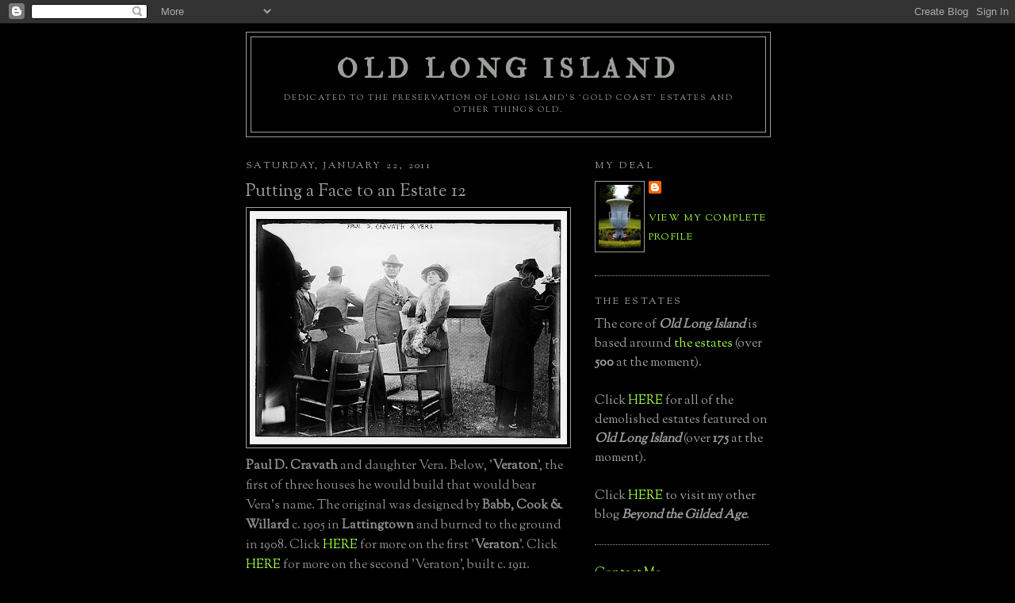

--- FILE ---
content_type: text/html; charset=UTF-8
request_url: http://www.oldlongisland.com/2011/01/putting-face-to-estate-12.html
body_size: 15850
content:
<!DOCTYPE html>
<html dir='ltr' xmlns='http://www.w3.org/1999/xhtml' xmlns:b='http://www.google.com/2005/gml/b' xmlns:data='http://www.google.com/2005/gml/data' xmlns:expr='http://www.google.com/2005/gml/expr'>
<head>
<link href='https://www.blogger.com/static/v1/widgets/2944754296-widget_css_bundle.css' rel='stylesheet' type='text/css'/>
<meta content='i3q2dKDAb1d5/p67ITLMjfrDYjQgJL4fazTS8V1gEFs=' name='verify-v1'/>
<meta content='text/html; charset=UTF-8' http-equiv='Content-Type'/>
<meta content='blogger' name='generator'/>
<link href='http://www.oldlongisland.com/favicon.ico' rel='icon' type='image/x-icon'/>
<link href='http://www.oldlongisland.com/2011/01/putting-face-to-estate-12.html' rel='canonical'/>
<link rel="alternate" type="application/atom+xml" title="Old Long Island - Atom" href="http://www.oldlongisland.com/feeds/posts/default" />
<link rel="alternate" type="application/rss+xml" title="Old Long Island - RSS" href="http://www.oldlongisland.com/feeds/posts/default?alt=rss" />
<link rel="service.post" type="application/atom+xml" title="Old Long Island - Atom" href="https://www.blogger.com/feeds/6807386654523336456/posts/default" />

<link rel="alternate" type="application/atom+xml" title="Old Long Island - Atom" href="http://www.oldlongisland.com/feeds/3827995637488647837/comments/default" />
<!--Can't find substitution for tag [blog.ieCssRetrofitLinks]-->
<link href='https://blogger.googleusercontent.com/img/b/R29vZ2xl/AVvXsEhGXV3lQdiXBjqNWoRI24jj0vUf2QuvHqodTsdTtzdcgO5PFReV6_8ogXyrmsruzo2ZZlg7Yi9AWyRzaBg5KXRZUXU8IYnEV7JQrOFZ7WX731d3JiqANTAPck67FjN9zb8y9xKjKQwLReQ/s400/Cravath+and+Daughter.jpg' rel='image_src'/>
<meta content='http://www.oldlongisland.com/2011/01/putting-face-to-estate-12.html' property='og:url'/>
<meta content='Putting a Face to an Estate 12' property='og:title'/>
<meta content='Paul D. Cravath  and daughter Vera.  Below, &#39; Veraton &#39;, the first of three houses he would build that would bear Vera&#39;s name.  The original...' property='og:description'/>
<meta content='https://blogger.googleusercontent.com/img/b/R29vZ2xl/AVvXsEhGXV3lQdiXBjqNWoRI24jj0vUf2QuvHqodTsdTtzdcgO5PFReV6_8ogXyrmsruzo2ZZlg7Yi9AWyRzaBg5KXRZUXU8IYnEV7JQrOFZ7WX731d3JiqANTAPck67FjN9zb8y9xKjKQwLReQ/w1200-h630-p-k-no-nu/Cravath+and+Daughter.jpg' property='og:image'/>
<title>Old Long Island: Putting a Face to an Estate 12</title>
<link href='http://farm4.static.flickr.com/3128/2696460260_60a8ac4818_o.gif' rel='shortcut icon' type='image/gif'/>
<style type='text/css'>@font-face{font-family:'IM Fell Double Pica';font-style:normal;font-weight:400;font-display:swap;src:url(//fonts.gstatic.com/s/imfelldoublepica/v14/3XF2EqMq_94s9PeKF7Fg4gOKINyMtZ8rf0O_UZxD2pw.woff2)format('woff2');unicode-range:U+0000-00FF,U+0131,U+0152-0153,U+02BB-02BC,U+02C6,U+02DA,U+02DC,U+0304,U+0308,U+0329,U+2000-206F,U+20AC,U+2122,U+2191,U+2193,U+2212,U+2215,U+FEFF,U+FFFD;}@font-face{font-family:'Sorts Mill Goudy';font-style:normal;font-weight:400;font-display:swap;src:url(//fonts.gstatic.com/s/sortsmillgoudy/v16/Qw3GZR9MED_6PSuS_50nEaVrfzgEbHQEj7E49PCrfQ.woff2)format('woff2');unicode-range:U+0100-02BA,U+02BD-02C5,U+02C7-02CC,U+02CE-02D7,U+02DD-02FF,U+0304,U+0308,U+0329,U+1D00-1DBF,U+1E00-1E9F,U+1EF2-1EFF,U+2020,U+20A0-20AB,U+20AD-20C0,U+2113,U+2C60-2C7F,U+A720-A7FF;}@font-face{font-family:'Sorts Mill Goudy';font-style:normal;font-weight:400;font-display:swap;src:url(//fonts.gstatic.com/s/sortsmillgoudy/v16/Qw3GZR9MED_6PSuS_50nEaVrfzgEbHoEj7E49PA.woff2)format('woff2');unicode-range:U+0000-00FF,U+0131,U+0152-0153,U+02BB-02BC,U+02C6,U+02DA,U+02DC,U+0304,U+0308,U+0329,U+2000-206F,U+20AC,U+2122,U+2191,U+2193,U+2212,U+2215,U+FEFF,U+FFFD;}</style>
<style id='page-skin-1' type='text/css'><!--
/*
-----------------------------------------------
Blogger Template Style
Name:     Minima Black
Date:     26 Feb 2004
Updated by: Blogger Team
----------------------------------------------- */
/* Use this with templates/template-twocol.html */
body {
background:#000000;
margin:0;
color:#908f8f;
font: x-small "Trebuchet MS", Trebuchet, Verdana, Sans-serif;
font-size/* */:/**/small;
font-size: /**/small;
text-align: center;
}
a:link {
color:#a0ff40;
text-decoration:none;
}
a:visited {
color:#80FF00;
text-decoration:none;
}
a:hover {
color:#9b9f9a;
text-decoration:underline;
}
a img {
border-width:0;
}
/* Header
-----------------------------------------------
*/
#header-wrapper {
width:660px;
margin:0 auto 10px;
border:1px solid #9b9f9a;
}
#header-inner {
background-position: center;
margin-left: auto;
margin-right: auto;
}
#header {
margin: 5px;
border: 1px solid #9b9f9a;
text-align: center;
color:#9b9f9a;
}
#header h1 {
margin:5px 5px 0;
padding:15px 20px .25em;
line-height:1.2em;
text-transform:uppercase;
letter-spacing:.2em;
font: normal bold 33px IM Fell Double Pica;
}
#header a {
color:#9b9f9a;
text-decoration:none;
}
#header a:hover {
color:#9b9f9a;
}
#header .description {
margin:0 5px 5px;
padding:0 20px 15px;
max-width:700px;
text-transform:uppercase;
letter-spacing:.2em;
line-height: 1.4em;
font: normal normal 10px Sorts Mill Goudy;
color: #9b9f9a;
}
#header img {
margin-left: auto;
margin-right: auto;
}
/* Outer-Wrapper
----------------------------------------------- */
#outer-wrapper {
width: 660px;
margin:0 auto;
padding:10px;
text-align:left;
font: normal normal 16px Sorts Mill Goudy;
}
#main-wrapper {
width: 410px;
float: left;
word-wrap: break-word; /* fix for long text breaking sidebar float in IE */
overflow: hidden;     /* fix for long non-text content breaking IE sidebar float */
}
#sidebar-wrapper {
width: 220px;
float: right;
word-wrap: break-word; /* fix for long text breaking sidebar float in IE */
overflow: hidden;     /* fix for long non-text content breaking IE sidebar float */
}
/* Headings
----------------------------------------------- */
h2 {
margin:1.5em 0 .75em;
font:normal normal 76% Sorts Mill Goudy;
line-height: 1.4em;
text-transform:uppercase;
letter-spacing:.2em;
color:#9b9f9a;
}
/* Posts
-----------------------------------------------
*/
h2.date-header {
margin:1.5em 0 .5em;
}
.post {
margin:.5em 0 1.5em;
border-bottom:1px dotted #9b9f9a;
padding-bottom:1.5em;
}
.post h3 {
margin:.25em 0 0;
padding:0 0 4px;
font-size:140%;
font-weight:normal;
line-height:1.4em;
color:#9b9f9a;
}
.post h3 a, .post h3 a:visited, .post h3 strong {
display:block;
text-decoration:none;
color:#9b9f9a;
font-weight:bold;
}
.post h3 strong, .post h3 a:hover {
color:#908f8f;
}
.post-body {
margin:0 0 .75em;
line-height:1.6em;
}
.post-body blockquote {
line-height:1.3em;
}
.post-footer {
margin: .75em 0;
color:#9b9f9a;
text-transform:uppercase;
letter-spacing:.1em;
font: normal normal 76% Sorts Mill Goudy;
line-height: 1.4em;
}
.comment-link {
margin-left:.6em;
}
.post img, table.tr-caption-container {
padding:4px;
border:1px solid #9b9f9a;
}
.tr-caption-container img {
border: none;
padding: 0;
}
.post blockquote {
margin:1em 20px;
}
.post blockquote p {
margin:.75em 0;
}
/* Comments
----------------------------------------------- */
#comments h4 {
margin:1em 0;
font-weight: bold;
line-height: 1.4em;
text-transform:uppercase;
letter-spacing:.2em;
color: #9b9f9a;
}
#comments-block {
margin:1em 0 1.5em;
line-height:1.6em;
}
#comments-block .comment-author {
margin:.5em 0;
}
#comments-block .comment-body {
margin:.25em 0 0;
}
#comments-block .comment-footer {
margin:-.25em 0 2em;
line-height: 1.4em;
text-transform:uppercase;
letter-spacing:.1em;
}
#comments-block .comment-body p {
margin:0 0 .75em;
}
.deleted-comment {
font-style:italic;
color:gray;
}
.feed-links {
clear: both;
line-height: 2.5em;
}
#blog-pager-newer-link {
float: left;
}
#blog-pager-older-link {
float: right;
}
#blog-pager {
text-align: center;
}
/* Sidebar Content
----------------------------------------------- */
.sidebar {
color: #9b9f9a;
line-height: 1.5em;
}
.sidebar ul {
list-style:none;
margin:0 0 0;
padding:0 0 0;
}
.sidebar li {
margin:0;
padding-top:0;
padding-right:0;
padding-bottom:.25em;
padding-left:15px;
text-indent:-15px;
line-height:1.5em;
}
.sidebar .widget, .main .widget {
border-bottom:1px dotted #9b9f9a;
margin:0 0 1.5em;
padding:0 0 1.5em;
}
.main .Blog {
border-bottom-width: 0;
}
/* Profile
----------------------------------------------- */
.profile-img {
float: left;
margin-top: 0;
margin-right: 5px;
margin-bottom: 5px;
margin-left: 0;
padding: 4px;
border: 1px solid #9b9f9a;
}
.profile-data {
margin:0;
text-transform:uppercase;
letter-spacing:.1em;
font: normal normal 76% Sorts Mill Goudy;
color: #9b9f9a;
font-weight: bold;
line-height: 1.6em;
}
.profile-datablock {
margin:.5em 0 .5em;
}
.profile-textblock {
margin: 0.5em 0;
line-height: 1.6em;
}
.profile-link {
font: normal normal 76% Sorts Mill Goudy;
text-transform: uppercase;
letter-spacing: .1em;
}
/* Footer
----------------------------------------------- */
#footer {
width:660px;
clear:both;
margin:0 auto;
padding-top:15px;
line-height: 1.6em;
text-transform:uppercase;
letter-spacing:.1em;
text-align: center;
}

--></style>
<script type='text/javascript'>
  //<![CDATA[
function killLightbox() {
 var images = document.getElementsByTagName(
'img');
 for (var i = 0 ; i < images.length ; ++i) {
  images[i].onmouseover=function() { 
   var html = this.parentNode.innerHTML; 
   this.parentNode.innerHTML = html;
   this.onmouseover = null;
  };
 }
}

if (window.addEventListener) {
 window.addEventListener('load',killLightbox,undefined);
} else {
 window.attachEvent('onload',killLightbox);
}
//]]>
</script>
<link href='https://www.blogger.com/dyn-css/authorization.css?targetBlogID=6807386654523336456&amp;zx=8ff0bd4a-cd1f-4b5f-a0e0-3519de86331f' media='none' onload='if(media!=&#39;all&#39;)media=&#39;all&#39;' rel='stylesheet'/><noscript><link href='https://www.blogger.com/dyn-css/authorization.css?targetBlogID=6807386654523336456&amp;zx=8ff0bd4a-cd1f-4b5f-a0e0-3519de86331f' rel='stylesheet'/></noscript>
<meta name='google-adsense-platform-account' content='ca-host-pub-1556223355139109'/>
<meta name='google-adsense-platform-domain' content='blogspot.com'/>

</head>
<body>
<div class='navbar section' id='navbar'><div class='widget Navbar' data-version='1' id='Navbar1'><script type="text/javascript">
    function setAttributeOnload(object, attribute, val) {
      if(window.addEventListener) {
        window.addEventListener('load',
          function(){ object[attribute] = val; }, false);
      } else {
        window.attachEvent('onload', function(){ object[attribute] = val; });
      }
    }
  </script>
<div id="navbar-iframe-container"></div>
<script type="text/javascript" src="https://apis.google.com/js/platform.js"></script>
<script type="text/javascript">
      gapi.load("gapi.iframes:gapi.iframes.style.bubble", function() {
        if (gapi.iframes && gapi.iframes.getContext) {
          gapi.iframes.getContext().openChild({
              url: 'https://www.blogger.com/navbar/6807386654523336456?po\x3d3827995637488647837\x26origin\x3dhttp://www.oldlongisland.com',
              where: document.getElementById("navbar-iframe-container"),
              id: "navbar-iframe"
          });
        }
      });
    </script><script type="text/javascript">
(function() {
var script = document.createElement('script');
script.type = 'text/javascript';
script.src = '//pagead2.googlesyndication.com/pagead/js/google_top_exp.js';
var head = document.getElementsByTagName('head')[0];
if (head) {
head.appendChild(script);
}})();
</script>
</div></div>
<div id='outer-wrapper'><div id='wrap2'>
<!-- skip links for text browsers -->
<span id='skiplinks' style='display:none;'>
<a href='#main'>skip to main </a> |
      <a href='#sidebar'>skip to sidebar</a>
</span>
<div id='header-wrapper'>
<div class='header section' id='header'><div class='widget Header' data-version='1' id='Header1'>
<div id='header-inner'>
<div class='titlewrapper'>
<h1 class='title'>
<a href='http://www.oldlongisland.com/'>
Old Long Island
</a>
</h1>
</div>
<div class='descriptionwrapper'>
<p class='description'><span>Dedicated to the preservation of Long Island's 'gold coast' estates and other things old.</span></p>
</div>
</div>
</div></div>
</div>
<div id='content-wrapper'>
<div id='crosscol-wrapper' style='text-align:center'>
<div class='crosscol no-items section' id='crosscol'></div>
</div>
<div id='main-wrapper'>
<div class='main section' id='main'><div class='widget Blog' data-version='1' id='Blog1'>
<div class='blog-posts hfeed'>

          <div class="date-outer">
        
<h2 class='date-header'><span>Saturday, January 22, 2011</span></h2>

          <div class="date-posts">
        
<div class='post-outer'>
<div class='post hentry uncustomized-post-template' itemprop='blogPost' itemscope='itemscope' itemtype='http://schema.org/BlogPosting'>
<meta content='https://blogger.googleusercontent.com/img/b/R29vZ2xl/AVvXsEhGXV3lQdiXBjqNWoRI24jj0vUf2QuvHqodTsdTtzdcgO5PFReV6_8ogXyrmsruzo2ZZlg7Yi9AWyRzaBg5KXRZUXU8IYnEV7JQrOFZ7WX731d3JiqANTAPck67FjN9zb8y9xKjKQwLReQ/s400/Cravath+and+Daughter.jpg' itemprop='image_url'/>
<meta content='6807386654523336456' itemprop='blogId'/>
<meta content='3827995637488647837' itemprop='postId'/>
<a name='3827995637488647837'></a>
<h3 class='post-title entry-title' itemprop='name'>
Putting a Face to an Estate 12
</h3>
<div class='post-header'>
<div class='post-header-line-1'></div>
</div>
<div class='post-body entry-content' id='post-body-3827995637488647837' itemprop='description articleBody'>
<a href="https://blogger.googleusercontent.com/img/b/R29vZ2xl/AVvXsEhGXV3lQdiXBjqNWoRI24jj0vUf2QuvHqodTsdTtzdcgO5PFReV6_8ogXyrmsruzo2ZZlg7Yi9AWyRzaBg5KXRZUXU8IYnEV7JQrOFZ7WX731d3JiqANTAPck67FjN9zb8y9xKjKQwLReQ/s1600/Cravath+and+Daughter.jpg" onblur="try {parent.deselectBloggerImageGracefully();} catch(e) {}"><img alt="" border="0" id="BLOGGER_PHOTO_ID_5564986151441808594" src="https://blogger.googleusercontent.com/img/b/R29vZ2xl/AVvXsEhGXV3lQdiXBjqNWoRI24jj0vUf2QuvHqodTsdTtzdcgO5PFReV6_8ogXyrmsruzo2ZZlg7Yi9AWyRzaBg5KXRZUXU8IYnEV7JQrOFZ7WX731d3JiqANTAPck67FjN9zb8y9xKjKQwLReQ/s400/Cravath+and+Daughter.jpg" style="display:block; margin:0px auto 10px; text-align:center;cursor:pointer; cursor:hand;width: 400px; height: 294px;" /></a><b>Paul D. Cravath</b> and daughter Vera.  Below, '<b>Veraton</b>', the first of three houses he would build that would bear Vera's name.  The original was designed by <b>Babb, Cook &amp; Willard</b> c. 1905 in <b>Lattingtown</b> and burned to the ground in 1908.  Click <a href="http://www.oldlongisland.com/2009/07/veraton-i.html">HERE</a> for more on the first '<b>Veraton</b>'.  Click <a href="http://www.oldlongisland.com/2009/08/veraton-ii-then-now.html">HERE</a> for more on the second 'Veraton', built c. 1911.<div><br /><a href="https://blogger.googleusercontent.com/img/b/R29vZ2xl/AVvXsEiGZghR5aNXmAVTVDVyvm1E3I5RlUYxKRlrxJKMgUkm4Gdw3f5zjj7elvSX7KSIEZTyldQfJWk2DFc7um-XaUpsGGLq9gIG8bYJQAcA8Pxo6x0DP3gl7GRCyeWVrPBdcYepHHggLVVv8g4/s1600/Veraton+.jpg" onblur="try {parent.deselectBloggerImageGracefully();} catch(e) {}"><img alt="" border="0" id="BLOGGER_PHOTO_ID_5564985955035717378" src="https://blogger.googleusercontent.com/img/b/R29vZ2xl/AVvXsEiGZghR5aNXmAVTVDVyvm1E3I5RlUYxKRlrxJKMgUkm4Gdw3f5zjj7elvSX7KSIEZTyldQfJWk2DFc7um-XaUpsGGLq9gIG8bYJQAcA8Pxo6x0DP3gl7GRCyeWVrPBdcYepHHggLVVv8g4/s400/Veraton+.jpg" style="display:block; margin:0px auto 10px; text-align:center;cursor:pointer; cursor:hand;width: 400px; height: 195px;" /></a></div>
<div style='clear: both;'></div>
</div>
<div class='post-footer'>
<div class='post-footer-line post-footer-line-1'>
<span class='post-author vcard'>
Posted by
<span class='fn' itemprop='author' itemscope='itemscope' itemtype='http://schema.org/Person'>
<meta content='https://www.blogger.com/profile/04464823999255502522' itemprop='url'/>
<a class='g-profile' href='https://www.blogger.com/profile/04464823999255502522' rel='author' title='author profile'>
<span itemprop='name'>Zach L.</span>
</a>
</span>
</span>
<span class='post-timestamp'>
at
<meta content='http://www.oldlongisland.com/2011/01/putting-face-to-estate-12.html' itemprop='url'/>
<a class='timestamp-link' href='http://www.oldlongisland.com/2011/01/putting-face-to-estate-12.html' rel='bookmark' title='permanent link'><abbr class='published' itemprop='datePublished' title='2011-01-22T07:25:00-05:00'>7:25&#8239;AM</abbr></a>
</span>
<span class='post-comment-link'>
</span>
<span class='post-icons'>
<span class='item-control blog-admin pid-560998647'>
<a href='https://www.blogger.com/post-edit.g?blogID=6807386654523336456&postID=3827995637488647837&from=pencil' title='Edit Post'>
<img alt='' class='icon-action' height='18' src='https://resources.blogblog.com/img/icon18_edit_allbkg.gif' width='18'/>
</a>
</span>
</span>
<div class='post-share-buttons goog-inline-block'>
<a class='goog-inline-block share-button sb-email' href='https://www.blogger.com/share-post.g?blogID=6807386654523336456&postID=3827995637488647837&target=email' target='_blank' title='Email This'><span class='share-button-link-text'>Email This</span></a><a class='goog-inline-block share-button sb-blog' href='https://www.blogger.com/share-post.g?blogID=6807386654523336456&postID=3827995637488647837&target=blog' onclick='window.open(this.href, "_blank", "height=270,width=475"); return false;' target='_blank' title='BlogThis!'><span class='share-button-link-text'>BlogThis!</span></a><a class='goog-inline-block share-button sb-twitter' href='https://www.blogger.com/share-post.g?blogID=6807386654523336456&postID=3827995637488647837&target=twitter' target='_blank' title='Share to X'><span class='share-button-link-text'>Share to X</span></a><a class='goog-inline-block share-button sb-facebook' href='https://www.blogger.com/share-post.g?blogID=6807386654523336456&postID=3827995637488647837&target=facebook' onclick='window.open(this.href, "_blank", "height=430,width=640"); return false;' target='_blank' title='Share to Facebook'><span class='share-button-link-text'>Share to Facebook</span></a><a class='goog-inline-block share-button sb-pinterest' href='https://www.blogger.com/share-post.g?blogID=6807386654523336456&postID=3827995637488647837&target=pinterest' target='_blank' title='Share to Pinterest'><span class='share-button-link-text'>Share to Pinterest</span></a>
</div>
</div>
<div class='post-footer-line post-footer-line-2'>
<span class='post-labels'>
Labels:
<a href='http://www.oldlongisland.com/search/label/Old%20Long%20Islanders' rel='tag'>Old Long Islanders</a>
</span>
</div>
<div class='post-footer-line post-footer-line-3'>
<span class='post-location'>
</span>
</div>
</div>
</div>
<div class='comments' id='comments'>
<a name='comments'></a>
<h4>3 comments:</h4>
<div id='Blog1_comments-block-wrapper'>
<dl class='avatar-comment-indent' id='comments-block'>
<dt class='comment-author ' id='c7227370212940997135'>
<a name='c7227370212940997135'></a>
<div class="avatar-image-container avatar-stock"><span dir="ltr"><img src="//resources.blogblog.com/img/blank.gif" width="35" height="35" alt="" title="Anonymous">

</span></div>
Anonymous
said...
</dt>
<dd class='comment-body' id='Blog1_cmt-7227370212940997135'>
<p>
I&#39;m going to think of Belmont Park or Saratoga Springs, NY when this was taken.<br />Yes, furs were worn &amp; displayed back on a hot summer day, but this cloudy photo could only mean one thing: Breakfast &amp; tea @ Saratoga. Or, it could be at the fall meeting at Belmont Park which opened in 1905. I&#39;m going to go with Saratoga because of the outer railings &amp; look inward you will notice the white rails on a dirt surface.Saratoga is the oldest racetrack in America to conduct a meet during the American Civil War, however, Keeneland has the oldest stakes race ever run...the Alcibiades. <br /><br />Laura from RI
</p>
</dd>
<dd class='comment-footer'>
<span class='comment-timestamp'>
<a href='http://www.oldlongisland.com/2011/01/putting-face-to-estate-12.html?showComment=1295781064118#c7227370212940997135' title='comment permalink'>
January 23, 2011 6:11 AM
</a>
<span class='item-control blog-admin pid-342639230'>
<a class='comment-delete' href='https://www.blogger.com/comment/delete/6807386654523336456/7227370212940997135' title='Delete Comment'>
<img src='https://resources.blogblog.com/img/icon_delete13.gif'/>
</a>
</span>
</span>
</dd>
<dt class='comment-author ' id='c1638960467226832147'>
<a name='c1638960467226832147'></a>
<div class="avatar-image-container avatar-stock"><span dir="ltr"><a href="https://www.blogger.com/profile/08611044946684881118" target="" rel="nofollow" onclick="" class="avatar-hovercard" id="av-1638960467226832147-08611044946684881118"><img src="//www.blogger.com/img/blogger_logo_round_35.png" width="35" height="35" alt="" title="Turner Pack Rats">

</a></span></div>
<a href='https://www.blogger.com/profile/08611044946684881118' rel='nofollow'>Turner Pack Rats</a>
said...
</dt>
<dd class='comment-body' id='Blog1_cmt-1638960467226832147'>
<p>
looking at the site of the house on Bing, it appears he must have built on some piece of ground held sacred by the local Indian tribe as grass doesn&#39;t even seem to grow well there. i guess he pissed some ancient shaman off in good shape.<br />i like the II better than the I as that seems a direct copy of many LI piles but too bad in both cases for the loss of all that beautiful interior work. probably a moot point as it would have been demolished by now anyway.<br /><br />security word def - &quot;beers&quot; - name of a much reviled sports team - de Beers - you might say - a diamond in the rough  (it seems like even a spam computer could have come up with this word)
</p>
</dd>
<dd class='comment-footer'>
<span class='comment-timestamp'>
<a href='http://www.oldlongisland.com/2011/01/putting-face-to-estate-12.html?showComment=1295788065778#c1638960467226832147' title='comment permalink'>
January 23, 2011 8:07 AM
</a>
<span class='item-control blog-admin pid-1304497295'>
<a class='comment-delete' href='https://www.blogger.com/comment/delete/6807386654523336456/1638960467226832147' title='Delete Comment'>
<img src='https://resources.blogblog.com/img/icon_delete13.gif'/>
</a>
</span>
</span>
</dd>
<dt class='comment-author ' id='c8132106572250603611'>
<a name='c8132106572250603611'></a>
<div class="avatar-image-container vcard"><span dir="ltr"><a href="https://www.blogger.com/profile/05322213537553774149" target="" rel="nofollow" onclick="" class="avatar-hovercard" id="av-8132106572250603611-05322213537553774149"><img src="https://resources.blogblog.com/img/blank.gif" width="35" height="35" class="delayLoad" style="display: none;" longdesc="//1.bp.blogspot.com/-3V_bEVox0Fs/TyW1UlqHyJI/AAAAAAAAA2s/in5THk9cDYM/s35/bloggerIcon%25252B-%25252BCopy%25252B-%25252BCopy.png" alt="" title="HalfPuddingHalfSauce">

<noscript><img src="//1.bp.blogspot.com/-3V_bEVox0Fs/TyW1UlqHyJI/AAAAAAAAA2s/in5THk9cDYM/s35/bloggerIcon%25252B-%25252BCopy%25252B-%25252BCopy.png" width="35" height="35" class="photo" alt=""></noscript></a></span></div>
<a href='https://www.blogger.com/profile/05322213537553774149' rel='nofollow'>HalfPuddingHalfSauce</a>
said...
</dt>
<dd class='comment-body' id='Blog1_cmt-8132106572250603611'>
<p>
The stables survive next door to a Walker &amp; Gillette designed clubhouse.<br /><br />http://wikimapia.org/#lat=40.8891909&amp;lon=-73.5969239&amp;z=19&amp;l=0&amp;m=b
</p>
</dd>
<dd class='comment-footer'>
<span class='comment-timestamp'>
<a href='http://www.oldlongisland.com/2011/01/putting-face-to-estate-12.html?showComment=1295817550399#c8132106572250603611' title='comment permalink'>
January 23, 2011 4:19 PM
</a>
<span class='item-control blog-admin pid-214930533'>
<a class='comment-delete' href='https://www.blogger.com/comment/delete/6807386654523336456/8132106572250603611' title='Delete Comment'>
<img src='https://resources.blogblog.com/img/icon_delete13.gif'/>
</a>
</span>
</span>
</dd>
</dl>
</div>
<p class='comment-footer'>
<a href='https://www.blogger.com/comment/fullpage/post/6807386654523336456/3827995637488647837' onclick='javascript:window.open(this.href, "bloggerPopup", "toolbar=0,location=0,statusbar=1,menubar=0,scrollbars=yes,width=640,height=500"); return false;'>Post a Comment</a>
</p>
</div>
</div>

        </div></div>
      
</div>
<div class='blog-pager' id='blog-pager'>
<span id='blog-pager-newer-link'>
<a class='blog-pager-newer-link' href='http://www.oldlongisland.com/2011/01/fort-hill-garage.html' id='Blog1_blog-pager-newer-link' title='Newer Post'>Newer Post</a>
</span>
<span id='blog-pager-older-link'>
<a class='blog-pager-older-link' href='http://www.oldlongisland.com/2011/01/dunbar-bostwick-estate.html' id='Blog1_blog-pager-older-link' title='Older Post'>Older Post</a>
</span>
<a class='home-link' href='http://www.oldlongisland.com/'>Home</a>
</div>
<div class='clear'></div>
<div class='post-feeds'>
<div class='feed-links'>
Subscribe to:
<a class='feed-link' href='http://www.oldlongisland.com/feeds/3827995637488647837/comments/default' target='_blank' type='application/atom+xml'>Post Comments (Atom)</a>
</div>
</div>
</div></div>
</div>
<div id='sidebar-wrapper'>
<div class='sidebar section' id='sidebar'><div class='widget Profile' data-version='1' id='Profile1'>
<h2>My Deal</h2>
<div class='widget-content'>
<a href='https://www.blogger.com/profile/04464823999255502522'><img alt='My photo' class='profile-img' height='80' src='//blogger.googleusercontent.com/img/b/R29vZ2xl/AVvXsEh_6h6rbcjrTLSkbyvRgRMeevcrA8eN5ZEd2RGSrEYZx6x1-UPuiMtwMS-HeN9P1-lZrVMYqQFjEwnmANKfOshY1HTcxYJxUlfT31gT893Dq7hN_cYtQZ1s-2mg5YBLhzE/s1600-r/3471588755_16c7ed251f.jpg' width='53'/></a>
<dl class='profile-datablock'>
<dt class='profile-data'>
<a class='profile-name-link g-profile' href='https://www.blogger.com/profile/04464823999255502522' rel='author' style='background-image: url(//www.blogger.com/img/logo-16.png);'>
</a>
</dt>
</dl>
<a class='profile-link' href='https://www.blogger.com/profile/04464823999255502522' rel='author'>View my complete profile</a>
<div class='clear'></div>
</div>
</div><div class='widget Text' data-version='1' id='Text1'>
<h2 class='title'>The Estates</h2>
<div class='widget-content'>
<span style="font-weight: normal;">The core of <b><i>Old Long Island</i></b> is based around <a href="http://www.oldlongisland.com/search/label/Estate">the estates</a>    (over</span><span><b> 500</b></span> at the moment). <div style="font-weight: normal;"><br /></div><div style="font-weight: normal;">Click <a href="http://www.oldlongisland.com/search/label/Demolished">HERE</a> for all of the demolished estates featured on <b><i>Old Long Island</i></b> (over <b>175</b> at the moment).<div><br /></div><div>Click <a href="http://www.beyondthegildedage.com/">HERE</a> to visit my other blog <i><b>Beyond the Gilded Age</b></i>.</div></div>
</div>
<div class='clear'></div>
</div><div class='widget HTML' data-version='1' id='HTML2'>
<div class='widget-content'>
<a href="mailto:oldlongisland@gmail.com">Contact Me</a>
<br />
<br />
<a href="http://pinterest.com/oldlongisland/"><img src="http://passets-ec.pinterest.com/images/about/buttons/pinterest-button.png" width="80" height="28" alt="Follow Me on Pinterest" /></a>
<br />

<style>.ig-b- { display: inline-block; }
.ig-b- img { visibility: hidden; }
.ig-b-:hover { background-position: 0 -60px; } .ig-b-:active { background-position: 0 -120px; }
.ig-b-v-24 { width: 137px; height: 24px; background: url(//badges.instagram.com/static/images/ig-badge-view-sprite-24.png) no-repeat 0 0; }
@media only screen and (-webkit-min-device-pixel-ratio: 2), only screen and (min--moz-device-pixel-ratio: 2), only screen and (-o-min-device-pixel-ratio: 2 / 1), only screen and (min-device-pixel-ratio: 2), only screen and (min-resolution: 192dpi), only screen and (min-resolution: 2dppx) {
.ig-b-v-24 { background-image: url(//badges.instagram.com/static/images/ig-badge-view-sprite-24@2x.png); background-size: 160px 178px; } }</style>
<a href="http://instagram.com/historicnewyork?ref=badge" class="ig-b- ig-b-v-24"><img src="//badges.instagram.com/static/images/ig-badge-view-24.png" alt="Instagram" /></a>
</div>
<div class='clear'></div>
</div><div class='widget Label' data-version='1' id='Label1'>
<h2>Towns / Villages</h2>
<div class='widget-content list-label-widget-content'>
<ul>
<li>
<a dir='ltr' href='http://www.oldlongisland.com/search/label/Bayville'>Bayville</a>
<span dir='ltr'>(5)</span>
</li>
<li>
<a dir='ltr' href='http://www.oldlongisland.com/search/label/Brookville'>Brookville</a>
<span dir='ltr'>(122)</span>
</li>
<li>
<a dir='ltr' href='http://www.oldlongisland.com/search/label/Centre%20Island'>Centre Island</a>
<span dir='ltr'>(24)</span>
</li>
<li>
<a dir='ltr' href='http://www.oldlongisland.com/search/label/Cold%20Spring%20Harbor'>Cold Spring Harbor</a>
<span dir='ltr'>(21)</span>
</li>
<li>
<a dir='ltr' href='http://www.oldlongisland.com/search/label/Cove%20Neck'>Cove Neck</a>
<span dir='ltr'>(4)</span>
</li>
<li>
<a dir='ltr' href='http://www.oldlongisland.com/search/label/East%20Hampton'>East Hampton</a>
<span dir='ltr'>(58)</span>
</li>
<li>
<a dir='ltr' href='http://www.oldlongisland.com/search/label/Garden%20City'>Garden City</a>
<span dir='ltr'>(6)</span>
</li>
<li>
<a dir='ltr' href='http://www.oldlongisland.com/search/label/Glen%20Cove'>Glen Cove</a>
<span dir='ltr'>(213)</span>
</li>
<li>
<a dir='ltr' href='http://www.oldlongisland.com/search/label/Great%20Neck'>Great Neck</a>
<span dir='ltr'>(98)</span>
</li>
<li>
<a dir='ltr' href='http://www.oldlongisland.com/search/label/Huntington'>Huntington</a>
<span dir='ltr'>(26)</span>
</li>
<li>
<a dir='ltr' href='http://www.oldlongisland.com/search/label/Islip'>Islip</a>
<span dir='ltr'>(13)</span>
</li>
<li>
<a dir='ltr' href='http://www.oldlongisland.com/search/label/Jericho'>Jericho</a>
<span dir='ltr'>(19)</span>
</li>
<li>
<a dir='ltr' href='http://www.oldlongisland.com/search/label/Lattingtown'>Lattingtown</a>
<span dir='ltr'>(79)</span>
</li>
<li>
<a dir='ltr' href='http://www.oldlongisland.com/search/label/Laurel%20Hollow'>Laurel Hollow</a>
<span dir='ltr'>(13)</span>
</li>
<li>
<a dir='ltr' href='http://www.oldlongisland.com/search/label/Lloyd%20Harbor'>Lloyd Harbor</a>
<span dir='ltr'>(49)</span>
</li>
<li>
<a dir='ltr' href='http://www.oldlongisland.com/search/label/Locust%20Valley'>Locust Valley</a>
<span dir='ltr'>(8)</span>
</li>
<li>
<a dir='ltr' href='http://www.oldlongisland.com/search/label/Manhasset'>Manhasset</a>
<span dir='ltr'>(13)</span>
</li>
<li>
<a dir='ltr' href='http://www.oldlongisland.com/search/label/Matinecock'>Matinecock</a>
<span dir='ltr'>(36)</span>
</li>
<li>
<a dir='ltr' href='http://www.oldlongisland.com/search/label/Mill%20Neck'>Mill Neck</a>
<span dir='ltr'>(56)</span>
</li>
<li>
<a dir='ltr' href='http://www.oldlongisland.com/search/label/Muttontown'>Muttontown</a>
<span dir='ltr'>(73)</span>
</li>
<li>
<a dir='ltr' href='http://www.oldlongisland.com/search/label/North%20Hills'>North Hills</a>
<span dir='ltr'>(24)</span>
</li>
<li>
<a dir='ltr' href='http://www.oldlongisland.com/search/label/Old%20Westbury'>Old Westbury</a>
<span dir='ltr'>(354)</span>
</li>
<li>
<a dir='ltr' href='http://www.oldlongisland.com/search/label/Oyster%20Bay'>Oyster Bay</a>
<span dir='ltr'>(90)</span>
</li>
<li>
<a dir='ltr' href='http://www.oldlongisland.com/search/label/Roslyn'>Roslyn</a>
<span dir='ltr'>(67)</span>
</li>
<li>
<a dir='ltr' href='http://www.oldlongisland.com/search/label/Sands%20Point'>Sands Point</a>
<span dir='ltr'>(83)</span>
</li>
<li>
<a dir='ltr' href='http://www.oldlongisland.com/search/label/Sea%20Cliff'>Sea Cliff</a>
<span dir='ltr'>(3)</span>
</li>
<li>
<a dir='ltr' href='http://www.oldlongisland.com/search/label/Smithtown'>Smithtown</a>
<span dir='ltr'>(21)</span>
</li>
<li>
<a dir='ltr' href='http://www.oldlongisland.com/search/label/South%20Shore'>South Shore</a>
<span dir='ltr'>(63)</span>
</li>
<li>
<a dir='ltr' href='http://www.oldlongisland.com/search/label/Southampton'>Southampton</a>
<span dir='ltr'>(148)</span>
</li>
<li>
<a dir='ltr' href='http://www.oldlongisland.com/search/label/Syosset'>Syosset</a>
<span dir='ltr'>(7)</span>
</li>
<li>
<a dir='ltr' href='http://www.oldlongisland.com/search/label/Woodbury'>Woodbury</a>
<span dir='ltr'>(22)</span>
</li>
</ul>
<div class='clear'></div>
</div>
</div><div class='widget Label' data-version='1' id='Label6'>
<h2>Estates Most Featured</h2>
<div class='widget-content list-label-widget-content'>
<ul>
<li>
<a dir='ltr' href='http://www.oldlongisland.com/search/label/Bagatelle'>Bagatelle</a>
<span dir='ltr'>(11)</span>
</li>
<li>
<a dir='ltr' href='http://www.oldlongisland.com/search/label/Barberrys'>Barberrys</a>
<span dir='ltr'>(6)</span>
</li>
<li>
<a dir='ltr' href='http://www.oldlongisland.com/search/label/Beacon%20Towers'>Beacon Towers</a>
<span dir='ltr'>(18)</span>
</li>
<li>
<a dir='ltr' href='http://www.oldlongisland.com/search/label/Burrwood'>Burrwood</a>
<span dir='ltr'>(16)</span>
</li>
<li>
<a dir='ltr' href='http://www.oldlongisland.com/search/label/Caumsett'>Caumsett</a>
<span dir='ltr'>(12)</span>
</li>
<li>
<a dir='ltr' href='http://www.oldlongisland.com/search/label/Cedarmere'>Cedarmere</a>
<span dir='ltr'>(5)</span>
</li>
<li>
<a dir='ltr' href='http://www.oldlongisland.com/search/label/Chateau%20Ivor'>Chateau Ivor</a>
<span dir='ltr'>(10)</span>
</li>
<li>
<a dir='ltr' href='http://www.oldlongisland.com/search/label/Chelsea'>Chelsea</a>
<span dir='ltr'>(21)</span>
</li>
<li>
<a dir='ltr' href='http://www.oldlongisland.com/search/label/Clayton'>Clayton</a>
<span dir='ltr'>(14)</span>
</li>
<li>
<a dir='ltr' href='http://www.oldlongisland.com/search/label/Crossroads'>Crossroads</a>
<span dir='ltr'>(21)</span>
</li>
<li>
<a dir='ltr' href='http://www.oldlongisland.com/search/label/Erchless'>Erchless</a>
<span dir='ltr'>(17)</span>
</li>
<li>
<a dir='ltr' href='http://www.oldlongisland.com/search/label/Farnsworth'>Farnsworth</a>
<span dir='ltr'>(12)</span>
</li>
<li>
<a dir='ltr' href='http://www.oldlongisland.com/search/label/Frost%20Mill%20Lodge'>Frost Mill Lodge</a>
<span dir='ltr'>(12)</span>
</li>
<li>
<a dir='ltr' href='http://www.oldlongisland.com/search/label/Harbor%20Hill'>Harbor Hill</a>
<span dir='ltr'>(23)</span>
</li>
<li>
<a dir='ltr' href='http://www.oldlongisland.com/search/label/Hempstead%20House'>Hempstead House</a>
<span dir='ltr'>(18)</span>
</li>
<li>
<a dir='ltr' href='http://www.oldlongisland.com/search/label/Hillwood'>Hillwood</a>
<span dir='ltr'>(12)</span>
</li>
<li>
<a dir='ltr' href='http://www.oldlongisland.com/search/label/Idle%20Hour'>Idle Hour</a>
<span dir='ltr'>(7)</span>
</li>
<li>
<a dir='ltr' href='http://www.oldlongisland.com/search/label/Indian%20Neck%20Hall'>Indian Neck Hall</a>
<span dir='ltr'>(11)</span>
</li>
<li>
<a dir='ltr' href='http://www.oldlongisland.com/search/label/Ivycroft'>Ivycroft</a>
<span dir='ltr'>(7)</span>
</li>
<li>
<a dir='ltr' href='http://www.oldlongisland.com/search/label/Jericho%20Farm'>Jericho Farm</a>
<span dir='ltr'>(7)</span>
</li>
<li>
<a dir='ltr' href='http://www.oldlongisland.com/search/label/Killenworth'>Killenworth</a>
<span dir='ltr'>(18)</span>
</li>
<li>
<a dir='ltr' href='http://www.oldlongisland.com/search/label/Knole'>Knole</a>
<span dir='ltr'>(11)</span>
</li>
<li>
<a dir='ltr' href='http://www.oldlongisland.com/search/label/Knollwood'>Knollwood</a>
<span dir='ltr'>(9)</span>
</li>
<li>
<a dir='ltr' href='http://www.oldlongisland.com/search/label/Lands%20End'>Lands End</a>
<span dir='ltr'>(8)</span>
</li>
<li>
<a dir='ltr' href='http://www.oldlongisland.com/search/label/Laurelton%20Hall'>Laurelton Hall</a>
<span dir='ltr'>(7)</span>
</li>
<li>
<a dir='ltr' href='http://www.oldlongisland.com/search/label/Manor%20House'>Manor House</a>
<span dir='ltr'>(10)</span>
</li>
<li>
<a dir='ltr' href='http://www.oldlongisland.com/search/label/Matinecock%20Point'>Matinecock Point</a>
<span dir='ltr'>(7)</span>
</li>
<li>
<a dir='ltr' href='http://www.oldlongisland.com/search/label/Maxwelton'>Maxwelton</a>
<span dir='ltr'>(6)</span>
</li>
<li>
<a dir='ltr' href='http://www.oldlongisland.com/search/label/Meudon'>Meudon</a>
<span dir='ltr'>(18)</span>
</li>
<li>
<a dir='ltr' href='http://www.oldlongisland.com/search/label/Oheka'>Oheka</a>
<span dir='ltr'>(11)</span>
</li>
<li>
<a dir='ltr' href='http://www.oldlongisland.com/search/label/Peacock%20Point'>Peacock Point</a>
<span dir='ltr'>(9)</span>
</li>
<li>
<a dir='ltr' href='http://www.oldlongisland.com/search/label/Pembroke'>Pembroke</a>
<span dir='ltr'>(24)</span>
</li>
<li>
<a dir='ltr' href='http://www.oldlongisland.com/search/label/Planting%20Fields'>Planting Fields</a>
<span dir='ltr'>(31)</span>
</li>
<li>
<a dir='ltr' href='http://www.oldlongisland.com/search/label/Poplar%20Hill'>Poplar Hill</a>
<span dir='ltr'>(9)</span>
</li>
<li>
<a dir='ltr' href='http://www.oldlongisland.com/search/label/Roslyn%20House'>Roslyn House</a>
<span dir='ltr'>(14)</span>
</li>
<li>
<a dir='ltr' href='http://www.oldlongisland.com/search/label/Sagamore%20Hill'>Sagamore Hill</a>
<span dir='ltr'>(6)</span>
</li>
<li>
<a dir='ltr' href='http://www.oldlongisland.com/search/label/Spring%20Hill'>Spring Hill</a>
<span dir='ltr'>(71)</span>
</li>
<li>
<a dir='ltr' href='http://www.oldlongisland.com/search/label/Templeton'>Templeton</a>
<span dir='ltr'>(12)</span>
</li>
<li>
<a dir='ltr' href='http://www.oldlongisland.com/search/label/The%20Braes'>The Braes</a>
<span dir='ltr'>(20)</span>
</li>
<li>
<a dir='ltr' href='http://www.oldlongisland.com/search/label/Welwyn'>Welwyn</a>
<span dir='ltr'>(27)</span>
</li>
<li>
<a dir='ltr' href='http://www.oldlongisland.com/search/label/Westbury%20House'>Westbury House</a>
<span dir='ltr'>(39)</span>
</li>
<li>
<a dir='ltr' href='http://www.oldlongisland.com/search/label/Wheatly'>Wheatly</a>
<span dir='ltr'>(27)</span>
</li>
<li>
<a dir='ltr' href='http://www.oldlongisland.com/search/label/Winfield%20Hall'>Winfield Hall</a>
<span dir='ltr'>(23)</span>
</li>
<li>
<a dir='ltr' href='http://www.oldlongisland.com/search/label/Wrexleigh'>Wrexleigh</a>
<span dir='ltr'>(8)</span>
</li>
</ul>
<div class='clear'></div>
</div>
</div><div class='widget Label' data-version='1' id='Label4'>
<h2>Architects</h2>
<div class='widget-content list-label-widget-content'>
<ul>
<li>
<a dir='ltr' href='http://www.oldlongisland.com/search/label/Alfred%20Hopkins'>Alfred Hopkins</a>
<span dir='ltr'>(14)</span>
</li>
<li>
<a dir='ltr' href='http://www.oldlongisland.com/search/label/Bradley%20Delehanty'>Bradley Delehanty</a>
<span dir='ltr'>(7)</span>
</li>
<li>
<a dir='ltr' href='http://www.oldlongisland.com/search/label/C.P.H.%20Gilbert'>C.P.H. Gilbert</a>
<span dir='ltr'>(80)</span>
</li>
<li>
<a dir='ltr' href='http://www.oldlongisland.com/search/label/Carrere%20and%20Hastings'>Carrere and Hastings</a>
<span dir='ltr'>(55)</span>
</li>
<li>
<a dir='ltr' href='http://www.oldlongisland.com/search/label/Charles%20Platt'>Charles Platt</a>
<span dir='ltr'>(22)</span>
</li>
<li>
<a dir='ltr' href='http://www.oldlongisland.com/search/label/Cross%20and%20Cross'>Cross and Cross</a>
<span dir='ltr'>(28)</span>
</li>
<li>
<a dir='ltr' href='http://www.oldlongisland.com/search/label/Delano%20and%20Aldrich'>Delano and Aldrich</a>
<span dir='ltr'>(77)</span>
</li>
<li>
<a dir='ltr' href='http://www.oldlongisland.com/search/label/Ellen%20Biddle%20Shipman'>Ellen Biddle Shipman</a>
<span dir='ltr'>(15)</span>
</li>
<li>
<a dir='ltr' href='http://www.oldlongisland.com/search/label/F.%20Burrall%20Hoffman%20Jr.'>F. Burrall Hoffman Jr.</a>
<span dir='ltr'>(9)</span>
</li>
<li>
<a dir='ltr' href='http://www.oldlongisland.com/search/label/Ferruccio%20Vitale'>Ferruccio Vitale</a>
<span dir='ltr'>(18)</span>
</li>
<li>
<a dir='ltr' href='http://www.oldlongisland.com/search/label/Grosvenor%20Atterbury'>Grosvenor Atterbury</a>
<span dir='ltr'>(46)</span>
</li>
<li>
<a dir='ltr' href='http://www.oldlongisland.com/search/label/Guy%20Lowell'>Guy Lowell</a>
<span dir='ltr'>(30)</span>
</li>
<li>
<a dir='ltr' href='http://www.oldlongisland.com/search/label/Harrie%20Lindeberg'>Harrie Lindeberg</a>
<span dir='ltr'>(36)</span>
</li>
<li>
<a dir='ltr' href='http://www.oldlongisland.com/search/label/Hiss%20and%20Weekes'>Hiss and Weekes</a>
<span dir='ltr'>(11)</span>
</li>
<li>
<a dir='ltr' href='http://www.oldlongisland.com/search/label/Hoppin%20and%20Koen'>Hoppin and Koen</a>
<span dir='ltr'>(16)</span>
</li>
<li>
<a dir='ltr' href='http://www.oldlongisland.com/search/label/Horace%20Trumbauer'>Horace Trumbauer</a>
<span dir='ltr'>(14)</span>
</li>
<li>
<a dir='ltr' href='http://www.oldlongisland.com/search/label/James%20O%27Connor'>James O&#39;Connor</a>
<span dir='ltr'>(46)</span>
</li>
<li>
<a dir='ltr' href='http://www.oldlongisland.com/search/label/John%20Russell%20Pope'>John Russell Pope</a>
<span dir='ltr'>(73)</span>
</li>
<li>
<a dir='ltr' href='http://www.oldlongisland.com/search/label/Lamb%20and%20Rich'>Lamb and Rich</a>
<span dir='ltr'>(15)</span>
</li>
<li>
<a dir='ltr' href='http://www.oldlongisland.com/search/label/McKim%20Mead%20and%20White'>McKim Mead and White</a>
<span dir='ltr'>(68)</span>
</li>
<li>
<a dir='ltr' href='http://www.oldlongisland.com/search/label/Olmsted'>Olmsted</a>
<span dir='ltr'>(44)</span>
</li>
<li>
<a dir='ltr' href='http://www.oldlongisland.com/search/label/Peabody%20Wilson%20and%20Brown'>Peabody Wilson and Brown</a>
<span dir='ltr'>(46)</span>
</li>
<li>
<a dir='ltr' href='http://www.oldlongisland.com/search/label/Richard%20Howland%20Hunt'>Richard Howland Hunt</a>
<span dir='ltr'>(44)</span>
</li>
<li>
<a dir='ltr' href='http://www.oldlongisland.com/search/label/Trowbridge%20and%20Ackerman'>Trowbridge and Ackerman</a>
<span dir='ltr'>(13)</span>
</li>
<li>
<a dir='ltr' href='http://www.oldlongisland.com/search/label/Warren%20and%20Wetmore'>Warren and Wetmore</a>
<span dir='ltr'>(11)</span>
</li>
<li>
<a dir='ltr' href='http://www.oldlongisland.com/search/label/William%20Lawrence%20Bottomley'>William Lawrence Bottomley</a>
<span dir='ltr'>(12)</span>
</li>
<li>
<a dir='ltr' href='http://www.oldlongisland.com/search/label/walker%20and%20Gillette'>walker and Gillette</a>
<span dir='ltr'>(53)</span>
</li>
</ul>
<div class='clear'></div>
</div>
</div><div class='widget Label' data-version='1' id='Label3'>
<h2>Families</h2>
<div class='widget-content list-label-widget-content'>
<ul>
<li>
<a dir='ltr' href='http://www.oldlongisland.com/search/label/Belmont'>Belmont</a>
<span dir='ltr'>(22)</span>
</li>
<li>
<a dir='ltr' href='http://www.oldlongisland.com/search/label/Brokaw'>Brokaw</a>
<span dir='ltr'>(23)</span>
</li>
<li>
<a dir='ltr' href='http://www.oldlongisland.com/search/label/DeLamar'>DeLamar</a>
<span dir='ltr'>(20)</span>
</li>
<li>
<a dir='ltr' href='http://www.oldlongisland.com/search/label/Frick'>Frick</a>
<span dir='ltr'>(14)</span>
</li>
<li>
<a dir='ltr' href='http://www.oldlongisland.com/search/label/Grace'>Grace</a>
<span dir='ltr'>(27)</span>
</li>
<li>
<a dir='ltr' href='http://www.oldlongisland.com/search/label/Guggenheim'>Guggenheim</a>
<span dir='ltr'>(34)</span>
</li>
<li>
<a dir='ltr' href='http://www.oldlongisland.com/search/label/Guthrie'>Guthrie</a>
<span dir='ltr'>(18)</span>
</li>
<li>
<a dir='ltr' href='http://www.oldlongisland.com/search/label/Moore'>Moore</a>
<span dir='ltr'>(17)</span>
</li>
<li>
<a dir='ltr' href='http://www.oldlongisland.com/search/label/Morgan'>Morgan</a>
<span dir='ltr'>(36)</span>
</li>
<li>
<a dir='ltr' href='http://www.oldlongisland.com/search/label/Phipps'>Phipps</a>
<span dir='ltr'>(147)</span>
</li>
<li>
<a dir='ltr' href='http://www.oldlongisland.com/search/label/Post'>Post</a>
<span dir='ltr'>(14)</span>
</li>
<li>
<a dir='ltr' href='http://www.oldlongisland.com/search/label/Pratt'>Pratt</a>
<span dir='ltr'>(93)</span>
</li>
<li>
<a dir='ltr' href='http://www.oldlongisland.com/search/label/Roosevelt'>Roosevelt</a>
<span dir='ltr'>(10)</span>
</li>
<li>
<a dir='ltr' href='http://www.oldlongisland.com/search/label/Tiffany'>Tiffany</a>
<span dir='ltr'>(7)</span>
</li>
<li>
<a dir='ltr' href='http://www.oldlongisland.com/search/label/Vanderbilt'>Vanderbilt</a>
<span dir='ltr'>(30)</span>
</li>
<li>
<a dir='ltr' href='http://www.oldlongisland.com/search/label/Whitney'>Whitney</a>
<span dir='ltr'>(37)</span>
</li>
<li>
<a dir='ltr' href='http://www.oldlongisland.com/search/label/Woolworth'>Woolworth</a>
<span dir='ltr'>(22)</span>
</li>
</ul>
<div class='clear'></div>
</div>
</div><div class='widget Label' data-version='1' id='Label5'>
<h2>Other Stuff</h2>
<div class='widget-content list-label-widget-content'>
<ul>
<li>
<a dir='ltr' href='http://www.oldlongisland.com/search/label/Brooklyn'>Brooklyn</a>
<span dir='ltr'>(13)</span>
</li>
<li>
<a dir='ltr' href='http://www.oldlongisland.com/search/label/Cemetery'>Cemetery</a>
<span dir='ltr'>(15)</span>
</li>
<li>
<a dir='ltr' href='http://www.oldlongisland.com/search/label/For%20Sale%20Brochure'>For Sale Brochure</a>
<span dir='ltr'>(75)</span>
</li>
<li>
<a dir='ltr' href='http://www.oldlongisland.com/search/label/Jones%20Beach'>Jones Beach</a>
<span dir='ltr'>(10)</span>
</li>
<li>
<a dir='ltr' href='http://www.oldlongisland.com/search/label/Old%20Long%20Islanders'>Old Long Islanders</a>
<span dir='ltr'>(19)</span>
</li>
<li>
<a dir='ltr' href='http://www.oldlongisland.com/search/label/Open%20to%20the%20Public'>Open to the Public</a>
<span dir='ltr'>(27)</span>
</li>
<li>
<a dir='ltr' href='http://www.oldlongisland.com/search/label/Quaker'>Quaker</a>
<span dir='ltr'>(7)</span>
</li>
<li>
<a dir='ltr' href='http://www.oldlongisland.com/search/label/Ruins'>Ruins</a>
<span dir='ltr'>(15)</span>
</li>
<li>
<a dir='ltr' href='http://www.oldlongisland.com/search/label/Stable'>Stable</a>
<span dir='ltr'>(25)</span>
</li>
<li>
<a dir='ltr' href='http://www.oldlongisland.com/search/label/Then%20and%20Now'>Then and Now</a>
<span dir='ltr'>(23)</span>
</li>
</ul>
<div class='clear'></div>
</div>
</div><div class='widget LinkList' data-version='1' id='LinkList1'>
<h2>Long Island Organizations</h2>
<div class='widget-content'>
<ul>
<li><a href='http://www.cedarislandlighthouse.org/'>Cedar Island Lighthouse</a></li>
<li><a href='http://friendsofthebay.org/'>Friends of the Bay</a></li>
<li><a href='http://www.huntingtonhistoricalsociety.org/'>Huntington Historical Society</a></li>
<li><a href='http://www.nassaulandtrust.org/'>Nassau Land Trust</a></li>
<li><a href='http://www.northshorelandalliance.org/'>North Shore Land Alliance</a></li>
<li><a href='http://www.oldwestburygardens.org/'>Old Westbury Gardens</a></li>
<li><a href='http://www.plantingfields.org/'>Planting Fields Arboretum</a></li>
<li><a href='http://www.splia.org/'>SPLIA</a></li>
<li><a href='http://www.caumsettfoundation.org/Caumsett_Site/Welcome.html'>The Caumsett Foundation</a></li>
<li><a href='http://www.vanderbiltmuseum.org/about-us/history/who-was-william-k-vanderbilt-ii/'>The Vanderbilt Residence and Museum</a></li>
</ul>
<div class='clear'></div>
</div>
</div><div class='widget BlogList' data-version='1' id='BlogList1'>
<h2 class='title'>Good Stuff</h2>
<div class='widget-content'>
<div class='blog-list-container' id='BlogList1_container'>
<ul id='BlogList1_blogs'>
<li style='display: block;'>
<div class='blog-icon'>
<img data-lateloadsrc='https://lh3.googleusercontent.com/blogger_img_proxy/AEn0k_tJvofYPphHg8EYEV3ll86LgrrsJy8tGRbdlSPLD7ccGTfDzfsSlnfrCS96SoyyzNrqyXU_1eV3j1570u6kgxaHpemVIN2fnWP0dAthIvxlAuoDMDA=s16-w16-h16' height='16' width='16'/>
</div>
<div class='blog-content'>
<div class='blog-title'>
<a href='http://daytoninmanhattan.blogspot.com/' target='_blank'>
Daytonian in Manhattan</a>
</div>
<div class='item-content'>
</div>
</div>
<div style='clear: both;'></div>
</li>
<li style='display: block;'>
<div class='blog-icon'>
<img data-lateloadsrc='https://lh3.googleusercontent.com/blogger_img_proxy/AEn0k_uFcM_Mw6YqyyEZJlzuxU5JPGnB9g2VHe4J9R4u1kZujvjI_PY7aJaxfwdWsOrIcDQNi8Nk18vIjidGMfpLzrOMIyCUnVkaGkDJy1qkoKonFf1oQgSh82E=s16-w16-h16' height='16' width='16'/>
</div>
<div class='blog-content'>
<div class='blog-title'>
<a href='https://halfpuddinghalfsauce.blogspot.com/' target='_blank'>
Half Pudding Half Sauce</a>
</div>
<div class='item-content'>
</div>
</div>
<div style='clear: both;'></div>
</li>
<li style='display: block;'>
<div class='blog-icon'>
<img data-lateloadsrc='https://lh3.googleusercontent.com/blogger_img_proxy/AEn0k_tse5RLdzaTJ79b5vXbeLUOHMWJNwZVjz2uTS065kjs1_40Rts-giyk7ZsuBvqgD5ExAxvdYnl_G6VpNdAML3dTqq4Wks8=s16-w16-h16' height='16' width='16'/>
</div>
<div class='blog-content'>
<div class='blog-title'>
<a href='https://www.shorpy.com' target='_blank'>
Shorpy - Old Time Photos</a>
</div>
<div class='item-content'>
</div>
</div>
<div style='clear: both;'></div>
</li>
<li style='display: block;'>
<div class='blog-icon'>
<img data-lateloadsrc='https://lh3.googleusercontent.com/blogger_img_proxy/AEn0k_s-IfVMiHH030Z7gMZ0UZtYY0EmKix91JuC9wPdMsIWDsQ0Va7K1FlJ2EzGVm-gXJVSdHgaxiLD1wKHqYQmPGn_ffswnGcHZ3LIBscS5RAKICx2K3M=s16-w16-h16' height='16' width='16'/>
</div>
<div class='blog-content'>
<div class='blog-title'>
<a href='http://www.mansionsofthegildedage.com/' target='_blank'>
Mansions of the Gilded Age</a>
</div>
<div class='item-content'>
</div>
</div>
<div style='clear: both;'></div>
</li>
<li style='display: block;'>
<div class='blog-icon'>
<img data-lateloadsrc='https://lh3.googleusercontent.com/blogger_img_proxy/AEn0k_vUJVgQ3UfFGmocOGnD4vRHL9VTrW33z7YsgmAhp-oC4lv8ntDh8RhIxGO55a0BPYkfTXFDAu_QqfsoTTC3Vobqvh2LdEO8ECyOWR5K5iftVC6C=s16-w16-h16' height='16' width='16'/>
</div>
<div class='blog-content'>
<div class='blog-title'>
<a href='https://architectdesign.blogspot.com/' target='_blank'>
Architect Design&#8482;</a>
</div>
<div class='item-content'>
</div>
</div>
<div style='clear: both;'></div>
</li>
<li style='display: block;'>
<div class='blog-icon'>
<img data-lateloadsrc='https://lh3.googleusercontent.com/blogger_img_proxy/AEn0k_vZhxzSrTOqU_y3f9kkQ_ar_O18ZFeWcd16MO4PAAtk5KeGNeGOwqbjugQcRbCJeUCXJebYHRy-ll2n0i6ISq0gmfOLHm3G51CMG1pVnCja0L4VWQ=s16-w16-h16' height='16' width='16'/>
</div>
<div class='blog-content'>
<div class='blog-title'>
<a href='http://vanishingnewyork.blogspot.com/' target='_blank'>
Jeremiah's Vanishing New York</a>
</div>
<div class='item-content'>
</div>
</div>
<div style='clear: both;'></div>
</li>
<li style='display: block;'>
<div class='blog-icon'>
<img data-lateloadsrc='https://lh3.googleusercontent.com/blogger_img_proxy/AEn0k_tKi8NpqCTl1rWUkNo0w2MCwjcKUHmUrGQKuZSNFCEF58TOsCzh48L8dQxBeuFiMNIi724zJ4X_X9pD3IpVfWhnHtwnMBmoqltYOufMTgvkXOL1j8f2XTDM=s16-w16-h16' height='16' width='16'/>
</div>
<div class='blog-content'>
<div class='blog-title'>
<a href='http://thedowneastdilettante.blogspot.com/' target='_blank'>
The Down East Dilettante</a>
</div>
<div class='item-content'>
</div>
</div>
<div style='clear: both;'></div>
</li>
<li style='display: block;'>
<div class='blog-icon'>
<img data-lateloadsrc='https://lh3.googleusercontent.com/blogger_img_proxy/AEn0k_tfTazfjEZiKhbXwFX1G5gdzO1WfAeMU5s-b3VHTEPt7PK7i7UI-IxlSygoQoAl9xq0MIFzQdy435dHiEBQEmIXemzgPKtW5LFq-Ie8cQZ_1VXW=s16-w16-h16' height='16' width='16'/>
</div>
<div class='blog-content'>
<div class='blog-title'>
<a href='http://shvillagereview.blogspot.com/' target='_blank'>
Southampton Village Review</a>
</div>
<div class='item-content'>
</div>
</div>
<div style='clear: both;'></div>
</li>
<li style='display: block;'>
<div class='blog-icon'>
<img data-lateloadsrc='https://lh3.googleusercontent.com/blogger_img_proxy/AEn0k_vmMNgSZIIkUFzD9Ff3_Fcmlnr0A5TBrvA6D4gnYcbZcRiGbgX8r9GI2tr5zhODzrzYKyhVOGVTn0iq0XQGYFSxqugjxu9L_GX0B7AKb84xAMc=s16-w16-h16' height='16' width='16'/>
</div>
<div class='blog-content'>
<div class='blog-title'>
<a href='http://www.housesofthehamptons.com/' target='_blank'>
Houses of the Hamptons</a>
</div>
<div class='item-content'>
</div>
</div>
<div style='clear: both;'></div>
</li>
<li style='display: block;'>
<div class='blog-icon'>
<img data-lateloadsrc='https://lh3.googleusercontent.com/blogger_img_proxy/AEn0k_vJKvpRmbeWCvIxZZ7BYu0g7KdoU6ggvobCVBVbybgywjtYxglSFkFZOjz2OY2Z58chhxNamBwRG7H-F1CPJsnOg_byVX-F6JWTnQgw9Wsd2QVI=s16-w16-h16' height='16' width='16'/>
</div>
<div class='blog-content'>
<div class='blog-title'>
<a href='http://thegildedageera.blogspot.com/' target='_blank'>
The Gilded Age Era</a>
</div>
<div class='item-content'>
</div>
</div>
<div style='clear: both;'></div>
</li>
<li style='display: block;'>
<div class='blog-icon'>
<img data-lateloadsrc='https://lh3.googleusercontent.com/blogger_img_proxy/AEn0k_t_Hxv4LQ8aLRvS5Z_b7OL-l65jJTwL4aTdvWuHKcFo6IBnDpVYmt7HlRONE6mu32u6ov7xaAoVmvakP3B7GNUYSMkNXIj8OOmW_9oL8VBI=s16-w16-h16' height='16' width='16'/>
</div>
<div class='blog-content'>
<div class='blog-title'>
<a href='http://www.beyondthegildedage.com/' target='_blank'>
Beyond the Gilded Age (My Other Blog)</a>
</div>
<div class='item-content'>
</div>
</div>
<div style='clear: both;'></div>
</li>
<li style='display: block;'>
<div class='blog-icon'>
<img data-lateloadsrc='https://lh3.googleusercontent.com/blogger_img_proxy/AEn0k_s4XJwgE1P9ULgQTNSdWcaZYvTKRpOhHruIRv6KS8CyvAAWi5WSgWoCBErTOh3n-fqi53CQfgGRvEWn5qB2rGCyK9g5B97M3Uqz172FF_cxYdPF=s16-w16-h16' height='16' width='16'/>
</div>
<div class='blog-content'>
<div class='blog-title'>
<a href='http://aestheteslament.blogspot.com/' target='_blank'>
An Aesthete's Lament</a>
</div>
<div class='item-content'>
</div>
</div>
<div style='clear: both;'></div>
</li>
<li style='display: block;'>
<div class='blog-icon'>
<img data-lateloadsrc='https://lh3.googleusercontent.com/blogger_img_proxy/AEn0k_t685PLOtmdcqglhuU7VVU2Fl1SBWzvTLduYqWm1NFSYf0StH41lvzBy84M91FBafaldFT6AhgI90_nwcsVRV4ip5nBjQ=s16-w16-h16' height='16' width='16'/>
</div>
<div class='blog-content'>
<div class='blog-title'>
<a href='http://www.old-nyc.com/' target='_blank'>
Old-NYC (My Other Blog)</a>
</div>
<div class='item-content'>
</div>
</div>
<div style='clear: both;'></div>
</li>
<li style='display: block;'>
<div class='blog-icon'>
<img data-lateloadsrc='https://lh3.googleusercontent.com/blogger_img_proxy/AEn0k_vXOkcWPiKSe16xGXKF6AWJY32GjcsLpwPweLbQ2OWI2znAogLGOV-4A8X9DjOCp3HXcFIsdxJE6UBCajlVVu-9iddyVn8gNKj8gnjGmH5LwA=s16-w16-h16' height='16' width='16'/>
</div>
<div class='blog-content'>
<div class='blog-title'>
<a href='http://www.longislandgenealogy.com/' target='_blank'>
Long Island Genealogy</a>
</div>
<div class='item-content'>
</div>
</div>
<div style='clear: both;'></div>
</li>
<li style='display: block;'>
<div class='blog-icon'>
<img data-lateloadsrc='https://lh3.googleusercontent.com/blogger_img_proxy/AEn0k_vX7d6mful-3r6bsvJoAZNZBfMyaXcaHvlPaecSPwSw8oQH-tdZ3QGOtLcSKRVukLHlRdGAIl0n1IsZzP3arUmZgplxzD2uAS2P=s16-w16-h16' height='16' width='16'/>
</div>
<div class='blog-content'>
<div class='blog-title'>
<a href='http://www.forgotten-ny.com/' target='_blank'>
Forgotten NY</a>
</div>
<div class='item-content'>
</div>
</div>
<div style='clear: both;'></div>
</li>
<li style='display: block;'>
<div class='blog-icon'>
<img data-lateloadsrc='https://lh3.googleusercontent.com/blogger_img_proxy/AEn0k_s55vrEDxXy2GevXFlMKWlinsMZCPmOedcD8STl8hGzVTya58qigbLloROSAeX6F_w-I4jnbrqEyskWbO0L1RLHEaUduWOK4mTtFhbbOCy5iy9JDLKnHg=s16-w16-h16' height='16' width='16'/>
</div>
<div class='blog-content'>
<div class='blog-title'>
<a href='http://thevirtualdimemuseum.blogspot.com/feeds/posts/default' target='_blank'>
The Virtual Dime Museum</a>
</div>
<div class='item-content'>
</div>
</div>
<div style='clear: both;'></div>
</li>
<li style='display: block;'>
<div class='blog-icon'>
<img data-lateloadsrc='https://lh3.googleusercontent.com/blogger_img_proxy/AEn0k_v5PmH5f6fHA55ghKuQrdBh75IYtMLDgziFmPbnvdYSIp0K5hDQiaZ9bipt3Ezw4_Bc38zPgx9K8Atph2_6h5JoyA=s16-w16-h16' height='16' width='16'/>
</div>
<div class='blog-content'>
<div class='blog-title'>
<a href='http://www.nps.gov/history/nr/' target='_blank'>
National Register of Historic Places</a>
</div>
<div class='item-content'>
</div>
</div>
<div style='clear: both;'></div>
</li>
<li style='display: block;'>
<div class='blog-icon'>
<img data-lateloadsrc='https://lh3.googleusercontent.com/blogger_img_proxy/AEn0k_tLIMxwjebRflEiozwMMPMmZbaINeFplG_pfyLy4l0IDe68rc-UmdjKKABGrwP_jMw9jGBv_EcyPaHKEj0-t9v7O5g3HK8Rv4RTlx6Trzhy-9GV=s16-w16-h16' height='16' width='16'/>
</div>
<div class='blog-content'>
<div class='blog-title'>
<a href='http://spinzialongislandestates.com/' target='_blank'>
Spinzia's Long Island Estates</a>
</div>
<div class='item-content'>
</div>
</div>
<div style='clear: both;'></div>
</li>
<li style='display: block;'>
<div class='blog-icon'>
<img data-lateloadsrc='https://lh3.googleusercontent.com/blogger_img_proxy/AEn0k_trdGoW4JUhvLd5IQBF9INAeECWJUIcbzMtjaCJIntJarq0PkHicru_5kvxWbUW9C6YVHazH35vgWObuampSjHfmWQw1oxB_rqQ=s16-w16-h16' height='16' width='16'/>
</div>
<div class='blog-content'>
<div class='blog-title'>
<a href='http://www.abandonedny.com/' target='_blank'>
AbandonedNY</a>
</div>
<div class='item-content'>
</div>
</div>
<div style='clear: both;'></div>
</li>
<li style='display: block;'>
<div class='blog-icon'>
<img data-lateloadsrc='https://lh3.googleusercontent.com/blogger_img_proxy/AEn0k_vd-GXhIDbixvrTC5JUBfjBCMh8dLOxELmpB1ksr2odpKavyz87EfurgLnf3e7AykrgdLZatwUsy4HHZJr6K0IAOWKSBR2uaDYtE7HV_VBMCQ=s16-w16-h16' height='16' width='16'/>
</div>
<div class='blog-content'>
<div class='blog-title'>
<a href='http://www.vanderbiltcupraces.com/index.php' target='_blank'>
The Vanderbilt Cup Races</a>
</div>
<div class='item-content'>
</div>
</div>
<div style='clear: both;'></div>
</li>
</ul>
<div class='clear'></div>
</div>
</div>
</div></div>
</div>
<!-- spacer for skins that want sidebar and main to be the same height-->
<div class='clear'>&#160;</div>
</div>
<!-- end content-wrapper -->
<div id='footer-wrapper'>
<div class='footer no-items section' id='footer'></div>
</div>
</div></div>
<!-- end outer-wrapper -->
<script type='text/javascript'>
var gaJsHost = (("https:" == document.location.protocol) ? "https://ssl." : "http://www.");
document.write(unescape("%3Cscript src='" + gaJsHost + "google-analytics.com/ga.js' type='text/javascript'%3E%3C/script%3E"));
</script>
<script type='text/javascript'>
var pageTracker = _gat._getTracker("UA-3895925-4");
pageTracker._initData();
pageTracker._trackPageview();
</script>

<script type="text/javascript" src="https://www.blogger.com/static/v1/widgets/3845888474-widgets.js"></script>
<script type='text/javascript'>
window['__wavt'] = 'AOuZoY7fsK-Bq6JtAZAO9yjp-p3PZS_lXw:1768735283659';_WidgetManager._Init('//www.blogger.com/rearrange?blogID\x3d6807386654523336456','//www.oldlongisland.com/2011/01/putting-face-to-estate-12.html','6807386654523336456');
_WidgetManager._SetDataContext([{'name': 'blog', 'data': {'blogId': '6807386654523336456', 'title': 'Old Long Island', 'url': 'http://www.oldlongisland.com/2011/01/putting-face-to-estate-12.html', 'canonicalUrl': 'http://www.oldlongisland.com/2011/01/putting-face-to-estate-12.html', 'homepageUrl': 'http://www.oldlongisland.com/', 'searchUrl': 'http://www.oldlongisland.com/search', 'canonicalHomepageUrl': 'http://www.oldlongisland.com/', 'blogspotFaviconUrl': 'http://www.oldlongisland.com/favicon.ico', 'bloggerUrl': 'https://www.blogger.com', 'hasCustomDomain': true, 'httpsEnabled': false, 'enabledCommentProfileImages': true, 'gPlusViewType': 'FILTERED_POSTMOD', 'adultContent': false, 'analyticsAccountNumber': '', 'encoding': 'UTF-8', 'locale': 'en', 'localeUnderscoreDelimited': 'en', 'languageDirection': 'ltr', 'isPrivate': false, 'isMobile': false, 'isMobileRequest': false, 'mobileClass': '', 'isPrivateBlog': false, 'isDynamicViewsAvailable': true, 'feedLinks': '\x3clink rel\x3d\x22alternate\x22 type\x3d\x22application/atom+xml\x22 title\x3d\x22Old Long Island - Atom\x22 href\x3d\x22http://www.oldlongisland.com/feeds/posts/default\x22 /\x3e\n\x3clink rel\x3d\x22alternate\x22 type\x3d\x22application/rss+xml\x22 title\x3d\x22Old Long Island - RSS\x22 href\x3d\x22http://www.oldlongisland.com/feeds/posts/default?alt\x3drss\x22 /\x3e\n\x3clink rel\x3d\x22service.post\x22 type\x3d\x22application/atom+xml\x22 title\x3d\x22Old Long Island - Atom\x22 href\x3d\x22https://www.blogger.com/feeds/6807386654523336456/posts/default\x22 /\x3e\n\n\x3clink rel\x3d\x22alternate\x22 type\x3d\x22application/atom+xml\x22 title\x3d\x22Old Long Island - Atom\x22 href\x3d\x22http://www.oldlongisland.com/feeds/3827995637488647837/comments/default\x22 /\x3e\n', 'meTag': '', 'adsenseHostId': 'ca-host-pub-1556223355139109', 'adsenseHasAds': false, 'adsenseAutoAds': false, 'boqCommentIframeForm': true, 'loginRedirectParam': '', 'view': '', 'dynamicViewsCommentsSrc': '//www.blogblog.com/dynamicviews/4224c15c4e7c9321/js/comments.js', 'dynamicViewsScriptSrc': '//www.blogblog.com/dynamicviews/2dfa401275732ff9', 'plusOneApiSrc': 'https://apis.google.com/js/platform.js', 'disableGComments': true, 'interstitialAccepted': false, 'sharing': {'platforms': [{'name': 'Get link', 'key': 'link', 'shareMessage': 'Get link', 'target': ''}, {'name': 'Facebook', 'key': 'facebook', 'shareMessage': 'Share to Facebook', 'target': 'facebook'}, {'name': 'BlogThis!', 'key': 'blogThis', 'shareMessage': 'BlogThis!', 'target': 'blog'}, {'name': 'X', 'key': 'twitter', 'shareMessage': 'Share to X', 'target': 'twitter'}, {'name': 'Pinterest', 'key': 'pinterest', 'shareMessage': 'Share to Pinterest', 'target': 'pinterest'}, {'name': 'Email', 'key': 'email', 'shareMessage': 'Email', 'target': 'email'}], 'disableGooglePlus': true, 'googlePlusShareButtonWidth': 0, 'googlePlusBootstrap': '\x3cscript type\x3d\x22text/javascript\x22\x3ewindow.___gcfg \x3d {\x27lang\x27: \x27en\x27};\x3c/script\x3e'}, 'hasCustomJumpLinkMessage': false, 'jumpLinkMessage': 'Read more', 'pageType': 'item', 'postId': '3827995637488647837', 'postImageThumbnailUrl': 'https://blogger.googleusercontent.com/img/b/R29vZ2xl/AVvXsEhGXV3lQdiXBjqNWoRI24jj0vUf2QuvHqodTsdTtzdcgO5PFReV6_8ogXyrmsruzo2ZZlg7Yi9AWyRzaBg5KXRZUXU8IYnEV7JQrOFZ7WX731d3JiqANTAPck67FjN9zb8y9xKjKQwLReQ/s72-c/Cravath+and+Daughter.jpg', 'postImageUrl': 'https://blogger.googleusercontent.com/img/b/R29vZ2xl/AVvXsEhGXV3lQdiXBjqNWoRI24jj0vUf2QuvHqodTsdTtzdcgO5PFReV6_8ogXyrmsruzo2ZZlg7Yi9AWyRzaBg5KXRZUXU8IYnEV7JQrOFZ7WX731d3JiqANTAPck67FjN9zb8y9xKjKQwLReQ/s400/Cravath+and+Daughter.jpg', 'pageName': 'Putting a Face to an Estate 12', 'pageTitle': 'Old Long Island: Putting a Face to an Estate 12'}}, {'name': 'features', 'data': {}}, {'name': 'messages', 'data': {'edit': 'Edit', 'linkCopiedToClipboard': 'Link copied to clipboard!', 'ok': 'Ok', 'postLink': 'Post Link'}}, {'name': 'template', 'data': {'name': 'custom', 'localizedName': 'Custom', 'isResponsive': false, 'isAlternateRendering': false, 'isCustom': true}}, {'name': 'view', 'data': {'classic': {'name': 'classic', 'url': '?view\x3dclassic'}, 'flipcard': {'name': 'flipcard', 'url': '?view\x3dflipcard'}, 'magazine': {'name': 'magazine', 'url': '?view\x3dmagazine'}, 'mosaic': {'name': 'mosaic', 'url': '?view\x3dmosaic'}, 'sidebar': {'name': 'sidebar', 'url': '?view\x3dsidebar'}, 'snapshot': {'name': 'snapshot', 'url': '?view\x3dsnapshot'}, 'timeslide': {'name': 'timeslide', 'url': '?view\x3dtimeslide'}, 'isMobile': false, 'title': 'Putting a Face to an Estate 12', 'description': 'Paul D. Cravath  and daughter Vera.  Below, \x27 Veraton \x27, the first of three houses he would build that would bear Vera\x27s name.  The original...', 'featuredImage': 'https://blogger.googleusercontent.com/img/b/R29vZ2xl/AVvXsEhGXV3lQdiXBjqNWoRI24jj0vUf2QuvHqodTsdTtzdcgO5PFReV6_8ogXyrmsruzo2ZZlg7Yi9AWyRzaBg5KXRZUXU8IYnEV7JQrOFZ7WX731d3JiqANTAPck67FjN9zb8y9xKjKQwLReQ/s400/Cravath+and+Daughter.jpg', 'url': 'http://www.oldlongisland.com/2011/01/putting-face-to-estate-12.html', 'type': 'item', 'isSingleItem': true, 'isMultipleItems': false, 'isError': false, 'isPage': false, 'isPost': true, 'isHomepage': false, 'isArchive': false, 'isLabelSearch': false, 'postId': 3827995637488647837}}]);
_WidgetManager._RegisterWidget('_NavbarView', new _WidgetInfo('Navbar1', 'navbar', document.getElementById('Navbar1'), {}, 'displayModeFull'));
_WidgetManager._RegisterWidget('_HeaderView', new _WidgetInfo('Header1', 'header', document.getElementById('Header1'), {}, 'displayModeFull'));
_WidgetManager._RegisterWidget('_BlogView', new _WidgetInfo('Blog1', 'main', document.getElementById('Blog1'), {'cmtInteractionsEnabled': false}, 'displayModeFull'));
_WidgetManager._RegisterWidget('_ProfileView', new _WidgetInfo('Profile1', 'sidebar', document.getElementById('Profile1'), {}, 'displayModeFull'));
_WidgetManager._RegisterWidget('_TextView', new _WidgetInfo('Text1', 'sidebar', document.getElementById('Text1'), {}, 'displayModeFull'));
_WidgetManager._RegisterWidget('_HTMLView', new _WidgetInfo('HTML2', 'sidebar', document.getElementById('HTML2'), {}, 'displayModeFull'));
_WidgetManager._RegisterWidget('_LabelView', new _WidgetInfo('Label1', 'sidebar', document.getElementById('Label1'), {}, 'displayModeFull'));
_WidgetManager._RegisterWidget('_LabelView', new _WidgetInfo('Label6', 'sidebar', document.getElementById('Label6'), {}, 'displayModeFull'));
_WidgetManager._RegisterWidget('_LabelView', new _WidgetInfo('Label4', 'sidebar', document.getElementById('Label4'), {}, 'displayModeFull'));
_WidgetManager._RegisterWidget('_LabelView', new _WidgetInfo('Label3', 'sidebar', document.getElementById('Label3'), {}, 'displayModeFull'));
_WidgetManager._RegisterWidget('_LabelView', new _WidgetInfo('Label5', 'sidebar', document.getElementById('Label5'), {}, 'displayModeFull'));
_WidgetManager._RegisterWidget('_LinkListView', new _WidgetInfo('LinkList1', 'sidebar', document.getElementById('LinkList1'), {}, 'displayModeFull'));
_WidgetManager._RegisterWidget('_BlogListView', new _WidgetInfo('BlogList1', 'sidebar', document.getElementById('BlogList1'), {'numItemsToShow': 0, 'totalItems': 20}, 'displayModeFull'));
</script>
</body>
</html>